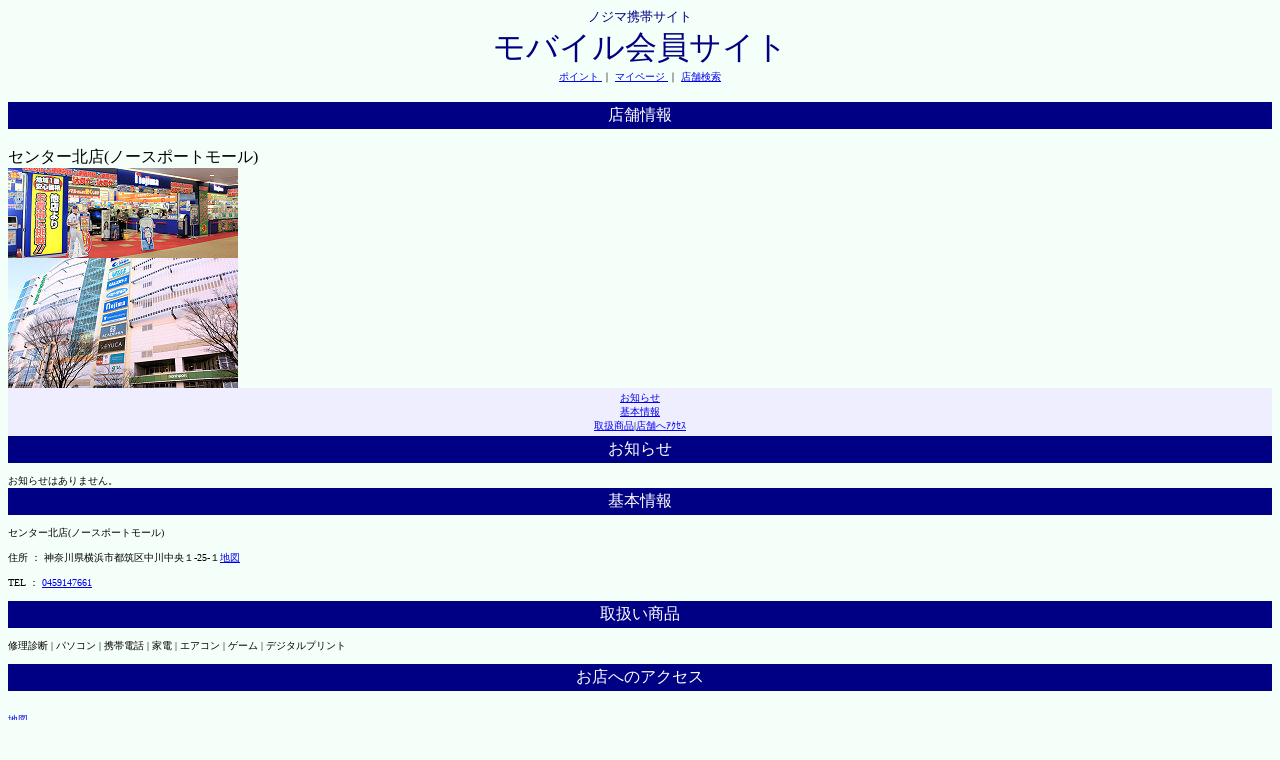

--- FILE ---
content_type: text/html;charset=MS932
request_url: https://m.nojima.co.jp/website/front/shop/shopInfo;jsessionid=7248D8C346345B0EA89EF7FE2F1E2D33;jsessionid=8085BE947872CCDF32774016B4DCCC68?code=047
body_size: 4259
content:


<html>
<head>
<title>ノジマ 店舗情報 モバイル会員サイト</title>


<link href="/res/css/front.css?20241023" rel="stylesheet" type="text/css">
<meta name="viewport" content="width=device-width ,initial-scale=1.0,minimum-scale=1.0,maximum-scale=1.0,user-scalable=no" />

</head>
<body bgcolor="#f5fffa">
	


<div id="header" align="center">
	<font size="2" class="topLogo" color="#000080" face="ＭＳ Ｐゴシック">ノジマ携帯サイト</font><br />
	<font size="6"class="topLogo"><a name="top">モバイル会員サイト</a></font><br />
	 
	<font size="1">
		<a href="/website/front/member/qr">ポイント </a>｜
		<a href="/website/front/member/">マイページ </a>｜
		<a href="/website/front/shop/search"> 店舗検索 </a>
	</font>
	
	


	
<script async src="https://www.googletagmanager.com/gtag/js?id=G-M7HEEGH3FL"></script>
<script>
	
	window.dataLayer = window.dataLayer || [];
	function gtag(){dataLayer.push(arguments);}
	gtag('js', new Date());

	gtag('config', 'G-M7HEEGH3FL');

	
	function valueClear(element) {
		var input = document.getElementById(element);
 	 	input.value = "";
	}
	
	
	function clickAction(param){
		
		var actionBtn = document.forms[0].actionBtn;
		for(var i=0; i<actionBtn.length; i++){
 		 actionBtn[i].disabled = true;
		}
		
		
		document.getElementById('actionParam').setAttribute('name',param);
		
		
		document.forms[0].submit();
	}
	
</script>
</div>

	<br />

	<table class="titleShop" width="100%" bgcolor="#000085">
		<tr>
			<td align="center"><font color="#ffffff">店舗情報</font></td>
		</tr>
	</table>
	<br />
	センター北店(ノースポートモール)
	<br />
	<img src="/res/images/user/shop/047.jpg" alt="店舗画像" />
	<br />

	<table id="shopInfoTable" bgcolor="#eeeeff" width="100%">
		<tr>
			<td align="center"><font size="1"><a href="#news">お知らせ</a><br>
					<a href="#shopInfo">基本情報</a><br> <a href="#handlingGoods">取扱商品</a>|<a
					href="#shopAccess">店舗へｱｸｾｽ</a><br></font></td>
		</tr>
	</table>

	<table class="titleShop" width="100%" bgcolor="#000085">
		<tr>
			<td align="center"><font color="#ffffff"><a name="news">お知らせ</a></font></td>
		</tr>
	</table>

	<font size="1"> <br />    
			お知らせはありません。
		
	</font>

	<table class="titleShop" width="100%" bgcolor="#000085">
		<tr>
			<td align="center"><font color="#ffffff"><a
					name="shopInfo">基本情報</a></font></td>
		</tr>
	</table>

	<font size="1"> <br /> センター北店(ノースポートモール)<br />
		<br /> 住所 ： 神奈川県横浜市都筑区中川中央１-25-１<a
		href="http://www.google.co.jp/m/local?q=%90%5F%93%DE%90%EC%8C%A7%89%A1%95%6C%8E%73%93%73%92%7D%8B%E6%92%86%90%EC%92%86%89%9B%82%50-25-%82%50&">地図</a><br />
		<br /> TEL ： <a href="tel:0459147661">0459147661</a>
		<br /> <br />
	</font>

	<table class="titleShop" width="100%" bgcolor="#000085">
		<tr>
			<td align="center"><font color="#ffffff"><a
					name="handlingGoods">取扱い商品</a></font></td>
		</tr>
	</table>

	<font size="1"> <br /> 修理診断 | パソコン | 携帯電話 | 家電 | エアコン | ゲーム | デジタルプリント <br /> <br />
	</font>

	<table class="titleShop" width="100%" bgcolor="#000085">
		<tr>
			<td align="center"><font color="#ffffff"><a
					name="shopAccess">お店へのアクセス</a></font></td>
		</tr>
	</table>

	<font size="1"> <br />  <br /> <a
		href="http://www.google.co.jp/m/local?q=%90%5F%93%DE%90%EC%8C%A7%89%A1%95%6C%8E%73%93%73%92%7D%8B%E6%92%86%90%EC%92%86%89%9B%82%50-25-%82%50&">地図</a>
		<br /> <br />
	</font>

	

<table id="menuTable" bgcolor="#000085" width="100%">
	<tbody>
		<tr>
			<td id="center" align="center"><a name="support"><font
					color="#ffffff"> メニュー</font></a></td>
		</tr>
	</tbody>
</table>

<font size="1"> ├<a href="/website/front/info/info">
		初めての方へ </a><br> ├
		<a href="/website/front/info/faq">よくあるお問い合わせ </a>
		<br>
	├<a href="/website/front/info/agreement"> ご利用規約 </a><br>
	└<a href="/website/front/info/privacy"> ﾌﾟﾗｲﾊﾞｼｰﾎﾟﾘｼｰ </a><br>
</font>
<hr color="#F0F0F0" size="1">
	



<div id="footer" align="right">
	<font size="1"> <a href="#top">ページトップへ </a><br> <a
		href="/website/front//member/"> マイページへ </a><br> <a href="/website/front/">サイトトップへ</a>
		<br> <br> <a href="/website/front/logout">ログアウト
	</a>
	</font>
</div>
<hr />
<div id="copyright" align="center">
	


<div id="copyright">&copy; 2026 Nojima.</div>
</div>

</body>
</html>
